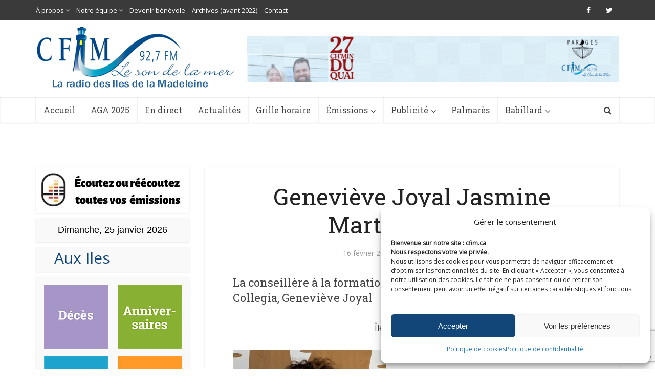

--- FILE ---
content_type: text/html; charset=UTF-8
request_url: https://meteo.gc.ca/wxlink/wxlink.html?cityCode=qc-103&lang=f
body_size: 1418
content:
<!DOCTYPE html>
<html lang="fr">
<head>
  <meta charset="utf-8">
  <title>Météo Environnement Canada</title>
  <link rel="stylesheet" href="/203/css/base.css">
  <link rel="stylesheet" href="/wxlink/css/wxlink.css">
  <script async src="https://www.googletagmanager.com/gtag/js?id=G-KNMK57PBSK"></script>
<script>
(function () {
  'use strict';
  window.dataLayer = window.dataLayer || [];
  window.gtag = function () {
    window.dataLayer.push(arguments);
  };
  window.gtag('js', new Date());

  window.gtag('config', 'G-KNMK57PBSK');
}());
</script>
<!-- Google Tag Manager -->
<script>
(function (w,d,s,l,i) {
  'use strict';
  w[l] = w[l] || [];
  w[l].push({'gtm.start': new Date().getTime(), event: 'gtm.js'});
  var f = d.getElementsByTagName(s)[0];
  var j = d.createElement(s);
  var dl = l != 'dataLayer' ? '&l=' + l : '';
  j.async = true;
  j.src = 'https://www.googletagmanager.com/gtm.js?id=' + i + dl;
  f.parentNode.insertBefore(j,f);
}(window, window.document, 'script', 'dataLayer', 'GTM-WPMQCRJ'));
</script>
<!-- End Google Tag Manager -->
</head>
<body>
<div id="wxlink">
  <a class="mainhyperlink" target="_blank"
      href="/fr/location/index.html?coords=47.619,-61.517"
    >
    <div class="mainDiv">
      <div class="heading">
        Grosse-Île (Grosse-Île)          </div>
              <div class="greyAlert">
          <span class="greyHyperlink">
            <u>Alertes en Vigueur</u>
          </span>
        </div>
            <!-- Current weather Conditions -->
      <!-- TODO compare to Alert nunavut -->
              <div class="condImgDiv">
          <img class="currentCondImg" src=""
            alt="" title="">
        </div>
        <div class="currentCondTemp">-13<abbr title="Celsius">°C</abbr></div>
              <div class="currentCondWind">
          Vent : <abbr title="Ouest-nord-ouest">ONO</abbr> 36 <abbr title="kilomètres à l’heure">km/h</abbr><br>                      <span>
              Rafale : 48              <abbr title="kilomètres à l’heure">km/h</abbr><br>
           </span>
          <abbr title="Refroidissement éolien">Refr. éolien :</abbr> -25<br>        </div>
      <!-- divider -->
              <div class="dividerDiv"></div>
            <!-- Forecasted conditions -->
              <div class="forecastBox">
          <div class="forecastPeriod">
            Aujourd'hui          </div>
          <img class="forecastImg" src="/weathericons/small/16.png"
           alt="Averses de neige" title="Averses de neige">
          <div class="forecastTemp">
            -12<abbr title="Celsius">°C</abbr>
          </div>
        </div>
                  <div class="forecastBox">
          <div class="forecastPeriod">
            soir/nuit          </div>
          <img class="forecastImg" src="/weathericons/small/16.png"
           alt="Possibilité d'averses de neige" title="Possibilité d'averses de neige">
          <div class="forecastTemp">
            -11<abbr title="Celsius">°C</abbr>
          </div>
        </div>
                  <div class="forecastBox">
          <div class="forecastPeriod">
                            <abbr title="lundi">lun</abbr>
                        </div>
          <img class="forecastImg" src="/weathericons/small/16.png"
           alt="Faible neige" title="Faible neige">
          <div class="forecastTemp">
            -7<abbr title="Celsius">°C</abbr>
          </div>
        </div>
                <div class="ecWordmarkDiv">
        <img class="ecWordmark" src="/images/ecfip_e.gif" alt="Environnement Canada">
      </div>
    </div>
  </a>
  <div class="infoDiv">Nous avons maintenant de nouvelles pages de localisation! Pour vous assurer de récupérer la page la plus proche de chez vous, veuillez mettre à jour votre URL en accédant à la page suivante : <a href="/business/index_f.html" target="_blank">MétéoLien</a></div></div>
</body>
</html>


--- FILE ---
content_type: text/html; charset=utf-8
request_url: https://www.google.com/recaptcha/api2/anchor?ar=1&k=6Lf1TTwbAAAAAAg4hNWW4n8k5_VMSMm09Kimn2QM&co=aHR0cHM6Ly9jZmltLmNhOjQ0Mw..&hl=en&v=PoyoqOPhxBO7pBk68S4YbpHZ&size=invisible&anchor-ms=20000&execute-ms=30000&cb=py5njbvli2zb
body_size: 49579
content:
<!DOCTYPE HTML><html dir="ltr" lang="en"><head><meta http-equiv="Content-Type" content="text/html; charset=UTF-8">
<meta http-equiv="X-UA-Compatible" content="IE=edge">
<title>reCAPTCHA</title>
<style type="text/css">
/* cyrillic-ext */
@font-face {
  font-family: 'Roboto';
  font-style: normal;
  font-weight: 400;
  font-stretch: 100%;
  src: url(//fonts.gstatic.com/s/roboto/v48/KFO7CnqEu92Fr1ME7kSn66aGLdTylUAMa3GUBHMdazTgWw.woff2) format('woff2');
  unicode-range: U+0460-052F, U+1C80-1C8A, U+20B4, U+2DE0-2DFF, U+A640-A69F, U+FE2E-FE2F;
}
/* cyrillic */
@font-face {
  font-family: 'Roboto';
  font-style: normal;
  font-weight: 400;
  font-stretch: 100%;
  src: url(//fonts.gstatic.com/s/roboto/v48/KFO7CnqEu92Fr1ME7kSn66aGLdTylUAMa3iUBHMdazTgWw.woff2) format('woff2');
  unicode-range: U+0301, U+0400-045F, U+0490-0491, U+04B0-04B1, U+2116;
}
/* greek-ext */
@font-face {
  font-family: 'Roboto';
  font-style: normal;
  font-weight: 400;
  font-stretch: 100%;
  src: url(//fonts.gstatic.com/s/roboto/v48/KFO7CnqEu92Fr1ME7kSn66aGLdTylUAMa3CUBHMdazTgWw.woff2) format('woff2');
  unicode-range: U+1F00-1FFF;
}
/* greek */
@font-face {
  font-family: 'Roboto';
  font-style: normal;
  font-weight: 400;
  font-stretch: 100%;
  src: url(//fonts.gstatic.com/s/roboto/v48/KFO7CnqEu92Fr1ME7kSn66aGLdTylUAMa3-UBHMdazTgWw.woff2) format('woff2');
  unicode-range: U+0370-0377, U+037A-037F, U+0384-038A, U+038C, U+038E-03A1, U+03A3-03FF;
}
/* math */
@font-face {
  font-family: 'Roboto';
  font-style: normal;
  font-weight: 400;
  font-stretch: 100%;
  src: url(//fonts.gstatic.com/s/roboto/v48/KFO7CnqEu92Fr1ME7kSn66aGLdTylUAMawCUBHMdazTgWw.woff2) format('woff2');
  unicode-range: U+0302-0303, U+0305, U+0307-0308, U+0310, U+0312, U+0315, U+031A, U+0326-0327, U+032C, U+032F-0330, U+0332-0333, U+0338, U+033A, U+0346, U+034D, U+0391-03A1, U+03A3-03A9, U+03B1-03C9, U+03D1, U+03D5-03D6, U+03F0-03F1, U+03F4-03F5, U+2016-2017, U+2034-2038, U+203C, U+2040, U+2043, U+2047, U+2050, U+2057, U+205F, U+2070-2071, U+2074-208E, U+2090-209C, U+20D0-20DC, U+20E1, U+20E5-20EF, U+2100-2112, U+2114-2115, U+2117-2121, U+2123-214F, U+2190, U+2192, U+2194-21AE, U+21B0-21E5, U+21F1-21F2, U+21F4-2211, U+2213-2214, U+2216-22FF, U+2308-230B, U+2310, U+2319, U+231C-2321, U+2336-237A, U+237C, U+2395, U+239B-23B7, U+23D0, U+23DC-23E1, U+2474-2475, U+25AF, U+25B3, U+25B7, U+25BD, U+25C1, U+25CA, U+25CC, U+25FB, U+266D-266F, U+27C0-27FF, U+2900-2AFF, U+2B0E-2B11, U+2B30-2B4C, U+2BFE, U+3030, U+FF5B, U+FF5D, U+1D400-1D7FF, U+1EE00-1EEFF;
}
/* symbols */
@font-face {
  font-family: 'Roboto';
  font-style: normal;
  font-weight: 400;
  font-stretch: 100%;
  src: url(//fonts.gstatic.com/s/roboto/v48/KFO7CnqEu92Fr1ME7kSn66aGLdTylUAMaxKUBHMdazTgWw.woff2) format('woff2');
  unicode-range: U+0001-000C, U+000E-001F, U+007F-009F, U+20DD-20E0, U+20E2-20E4, U+2150-218F, U+2190, U+2192, U+2194-2199, U+21AF, U+21E6-21F0, U+21F3, U+2218-2219, U+2299, U+22C4-22C6, U+2300-243F, U+2440-244A, U+2460-24FF, U+25A0-27BF, U+2800-28FF, U+2921-2922, U+2981, U+29BF, U+29EB, U+2B00-2BFF, U+4DC0-4DFF, U+FFF9-FFFB, U+10140-1018E, U+10190-1019C, U+101A0, U+101D0-101FD, U+102E0-102FB, U+10E60-10E7E, U+1D2C0-1D2D3, U+1D2E0-1D37F, U+1F000-1F0FF, U+1F100-1F1AD, U+1F1E6-1F1FF, U+1F30D-1F30F, U+1F315, U+1F31C, U+1F31E, U+1F320-1F32C, U+1F336, U+1F378, U+1F37D, U+1F382, U+1F393-1F39F, U+1F3A7-1F3A8, U+1F3AC-1F3AF, U+1F3C2, U+1F3C4-1F3C6, U+1F3CA-1F3CE, U+1F3D4-1F3E0, U+1F3ED, U+1F3F1-1F3F3, U+1F3F5-1F3F7, U+1F408, U+1F415, U+1F41F, U+1F426, U+1F43F, U+1F441-1F442, U+1F444, U+1F446-1F449, U+1F44C-1F44E, U+1F453, U+1F46A, U+1F47D, U+1F4A3, U+1F4B0, U+1F4B3, U+1F4B9, U+1F4BB, U+1F4BF, U+1F4C8-1F4CB, U+1F4D6, U+1F4DA, U+1F4DF, U+1F4E3-1F4E6, U+1F4EA-1F4ED, U+1F4F7, U+1F4F9-1F4FB, U+1F4FD-1F4FE, U+1F503, U+1F507-1F50B, U+1F50D, U+1F512-1F513, U+1F53E-1F54A, U+1F54F-1F5FA, U+1F610, U+1F650-1F67F, U+1F687, U+1F68D, U+1F691, U+1F694, U+1F698, U+1F6AD, U+1F6B2, U+1F6B9-1F6BA, U+1F6BC, U+1F6C6-1F6CF, U+1F6D3-1F6D7, U+1F6E0-1F6EA, U+1F6F0-1F6F3, U+1F6F7-1F6FC, U+1F700-1F7FF, U+1F800-1F80B, U+1F810-1F847, U+1F850-1F859, U+1F860-1F887, U+1F890-1F8AD, U+1F8B0-1F8BB, U+1F8C0-1F8C1, U+1F900-1F90B, U+1F93B, U+1F946, U+1F984, U+1F996, U+1F9E9, U+1FA00-1FA6F, U+1FA70-1FA7C, U+1FA80-1FA89, U+1FA8F-1FAC6, U+1FACE-1FADC, U+1FADF-1FAE9, U+1FAF0-1FAF8, U+1FB00-1FBFF;
}
/* vietnamese */
@font-face {
  font-family: 'Roboto';
  font-style: normal;
  font-weight: 400;
  font-stretch: 100%;
  src: url(//fonts.gstatic.com/s/roboto/v48/KFO7CnqEu92Fr1ME7kSn66aGLdTylUAMa3OUBHMdazTgWw.woff2) format('woff2');
  unicode-range: U+0102-0103, U+0110-0111, U+0128-0129, U+0168-0169, U+01A0-01A1, U+01AF-01B0, U+0300-0301, U+0303-0304, U+0308-0309, U+0323, U+0329, U+1EA0-1EF9, U+20AB;
}
/* latin-ext */
@font-face {
  font-family: 'Roboto';
  font-style: normal;
  font-weight: 400;
  font-stretch: 100%;
  src: url(//fonts.gstatic.com/s/roboto/v48/KFO7CnqEu92Fr1ME7kSn66aGLdTylUAMa3KUBHMdazTgWw.woff2) format('woff2');
  unicode-range: U+0100-02BA, U+02BD-02C5, U+02C7-02CC, U+02CE-02D7, U+02DD-02FF, U+0304, U+0308, U+0329, U+1D00-1DBF, U+1E00-1E9F, U+1EF2-1EFF, U+2020, U+20A0-20AB, U+20AD-20C0, U+2113, U+2C60-2C7F, U+A720-A7FF;
}
/* latin */
@font-face {
  font-family: 'Roboto';
  font-style: normal;
  font-weight: 400;
  font-stretch: 100%;
  src: url(//fonts.gstatic.com/s/roboto/v48/KFO7CnqEu92Fr1ME7kSn66aGLdTylUAMa3yUBHMdazQ.woff2) format('woff2');
  unicode-range: U+0000-00FF, U+0131, U+0152-0153, U+02BB-02BC, U+02C6, U+02DA, U+02DC, U+0304, U+0308, U+0329, U+2000-206F, U+20AC, U+2122, U+2191, U+2193, U+2212, U+2215, U+FEFF, U+FFFD;
}
/* cyrillic-ext */
@font-face {
  font-family: 'Roboto';
  font-style: normal;
  font-weight: 500;
  font-stretch: 100%;
  src: url(//fonts.gstatic.com/s/roboto/v48/KFO7CnqEu92Fr1ME7kSn66aGLdTylUAMa3GUBHMdazTgWw.woff2) format('woff2');
  unicode-range: U+0460-052F, U+1C80-1C8A, U+20B4, U+2DE0-2DFF, U+A640-A69F, U+FE2E-FE2F;
}
/* cyrillic */
@font-face {
  font-family: 'Roboto';
  font-style: normal;
  font-weight: 500;
  font-stretch: 100%;
  src: url(//fonts.gstatic.com/s/roboto/v48/KFO7CnqEu92Fr1ME7kSn66aGLdTylUAMa3iUBHMdazTgWw.woff2) format('woff2');
  unicode-range: U+0301, U+0400-045F, U+0490-0491, U+04B0-04B1, U+2116;
}
/* greek-ext */
@font-face {
  font-family: 'Roboto';
  font-style: normal;
  font-weight: 500;
  font-stretch: 100%;
  src: url(//fonts.gstatic.com/s/roboto/v48/KFO7CnqEu92Fr1ME7kSn66aGLdTylUAMa3CUBHMdazTgWw.woff2) format('woff2');
  unicode-range: U+1F00-1FFF;
}
/* greek */
@font-face {
  font-family: 'Roboto';
  font-style: normal;
  font-weight: 500;
  font-stretch: 100%;
  src: url(//fonts.gstatic.com/s/roboto/v48/KFO7CnqEu92Fr1ME7kSn66aGLdTylUAMa3-UBHMdazTgWw.woff2) format('woff2');
  unicode-range: U+0370-0377, U+037A-037F, U+0384-038A, U+038C, U+038E-03A1, U+03A3-03FF;
}
/* math */
@font-face {
  font-family: 'Roboto';
  font-style: normal;
  font-weight: 500;
  font-stretch: 100%;
  src: url(//fonts.gstatic.com/s/roboto/v48/KFO7CnqEu92Fr1ME7kSn66aGLdTylUAMawCUBHMdazTgWw.woff2) format('woff2');
  unicode-range: U+0302-0303, U+0305, U+0307-0308, U+0310, U+0312, U+0315, U+031A, U+0326-0327, U+032C, U+032F-0330, U+0332-0333, U+0338, U+033A, U+0346, U+034D, U+0391-03A1, U+03A3-03A9, U+03B1-03C9, U+03D1, U+03D5-03D6, U+03F0-03F1, U+03F4-03F5, U+2016-2017, U+2034-2038, U+203C, U+2040, U+2043, U+2047, U+2050, U+2057, U+205F, U+2070-2071, U+2074-208E, U+2090-209C, U+20D0-20DC, U+20E1, U+20E5-20EF, U+2100-2112, U+2114-2115, U+2117-2121, U+2123-214F, U+2190, U+2192, U+2194-21AE, U+21B0-21E5, U+21F1-21F2, U+21F4-2211, U+2213-2214, U+2216-22FF, U+2308-230B, U+2310, U+2319, U+231C-2321, U+2336-237A, U+237C, U+2395, U+239B-23B7, U+23D0, U+23DC-23E1, U+2474-2475, U+25AF, U+25B3, U+25B7, U+25BD, U+25C1, U+25CA, U+25CC, U+25FB, U+266D-266F, U+27C0-27FF, U+2900-2AFF, U+2B0E-2B11, U+2B30-2B4C, U+2BFE, U+3030, U+FF5B, U+FF5D, U+1D400-1D7FF, U+1EE00-1EEFF;
}
/* symbols */
@font-face {
  font-family: 'Roboto';
  font-style: normal;
  font-weight: 500;
  font-stretch: 100%;
  src: url(//fonts.gstatic.com/s/roboto/v48/KFO7CnqEu92Fr1ME7kSn66aGLdTylUAMaxKUBHMdazTgWw.woff2) format('woff2');
  unicode-range: U+0001-000C, U+000E-001F, U+007F-009F, U+20DD-20E0, U+20E2-20E4, U+2150-218F, U+2190, U+2192, U+2194-2199, U+21AF, U+21E6-21F0, U+21F3, U+2218-2219, U+2299, U+22C4-22C6, U+2300-243F, U+2440-244A, U+2460-24FF, U+25A0-27BF, U+2800-28FF, U+2921-2922, U+2981, U+29BF, U+29EB, U+2B00-2BFF, U+4DC0-4DFF, U+FFF9-FFFB, U+10140-1018E, U+10190-1019C, U+101A0, U+101D0-101FD, U+102E0-102FB, U+10E60-10E7E, U+1D2C0-1D2D3, U+1D2E0-1D37F, U+1F000-1F0FF, U+1F100-1F1AD, U+1F1E6-1F1FF, U+1F30D-1F30F, U+1F315, U+1F31C, U+1F31E, U+1F320-1F32C, U+1F336, U+1F378, U+1F37D, U+1F382, U+1F393-1F39F, U+1F3A7-1F3A8, U+1F3AC-1F3AF, U+1F3C2, U+1F3C4-1F3C6, U+1F3CA-1F3CE, U+1F3D4-1F3E0, U+1F3ED, U+1F3F1-1F3F3, U+1F3F5-1F3F7, U+1F408, U+1F415, U+1F41F, U+1F426, U+1F43F, U+1F441-1F442, U+1F444, U+1F446-1F449, U+1F44C-1F44E, U+1F453, U+1F46A, U+1F47D, U+1F4A3, U+1F4B0, U+1F4B3, U+1F4B9, U+1F4BB, U+1F4BF, U+1F4C8-1F4CB, U+1F4D6, U+1F4DA, U+1F4DF, U+1F4E3-1F4E6, U+1F4EA-1F4ED, U+1F4F7, U+1F4F9-1F4FB, U+1F4FD-1F4FE, U+1F503, U+1F507-1F50B, U+1F50D, U+1F512-1F513, U+1F53E-1F54A, U+1F54F-1F5FA, U+1F610, U+1F650-1F67F, U+1F687, U+1F68D, U+1F691, U+1F694, U+1F698, U+1F6AD, U+1F6B2, U+1F6B9-1F6BA, U+1F6BC, U+1F6C6-1F6CF, U+1F6D3-1F6D7, U+1F6E0-1F6EA, U+1F6F0-1F6F3, U+1F6F7-1F6FC, U+1F700-1F7FF, U+1F800-1F80B, U+1F810-1F847, U+1F850-1F859, U+1F860-1F887, U+1F890-1F8AD, U+1F8B0-1F8BB, U+1F8C0-1F8C1, U+1F900-1F90B, U+1F93B, U+1F946, U+1F984, U+1F996, U+1F9E9, U+1FA00-1FA6F, U+1FA70-1FA7C, U+1FA80-1FA89, U+1FA8F-1FAC6, U+1FACE-1FADC, U+1FADF-1FAE9, U+1FAF0-1FAF8, U+1FB00-1FBFF;
}
/* vietnamese */
@font-face {
  font-family: 'Roboto';
  font-style: normal;
  font-weight: 500;
  font-stretch: 100%;
  src: url(//fonts.gstatic.com/s/roboto/v48/KFO7CnqEu92Fr1ME7kSn66aGLdTylUAMa3OUBHMdazTgWw.woff2) format('woff2');
  unicode-range: U+0102-0103, U+0110-0111, U+0128-0129, U+0168-0169, U+01A0-01A1, U+01AF-01B0, U+0300-0301, U+0303-0304, U+0308-0309, U+0323, U+0329, U+1EA0-1EF9, U+20AB;
}
/* latin-ext */
@font-face {
  font-family: 'Roboto';
  font-style: normal;
  font-weight: 500;
  font-stretch: 100%;
  src: url(//fonts.gstatic.com/s/roboto/v48/KFO7CnqEu92Fr1ME7kSn66aGLdTylUAMa3KUBHMdazTgWw.woff2) format('woff2');
  unicode-range: U+0100-02BA, U+02BD-02C5, U+02C7-02CC, U+02CE-02D7, U+02DD-02FF, U+0304, U+0308, U+0329, U+1D00-1DBF, U+1E00-1E9F, U+1EF2-1EFF, U+2020, U+20A0-20AB, U+20AD-20C0, U+2113, U+2C60-2C7F, U+A720-A7FF;
}
/* latin */
@font-face {
  font-family: 'Roboto';
  font-style: normal;
  font-weight: 500;
  font-stretch: 100%;
  src: url(//fonts.gstatic.com/s/roboto/v48/KFO7CnqEu92Fr1ME7kSn66aGLdTylUAMa3yUBHMdazQ.woff2) format('woff2');
  unicode-range: U+0000-00FF, U+0131, U+0152-0153, U+02BB-02BC, U+02C6, U+02DA, U+02DC, U+0304, U+0308, U+0329, U+2000-206F, U+20AC, U+2122, U+2191, U+2193, U+2212, U+2215, U+FEFF, U+FFFD;
}
/* cyrillic-ext */
@font-face {
  font-family: 'Roboto';
  font-style: normal;
  font-weight: 900;
  font-stretch: 100%;
  src: url(//fonts.gstatic.com/s/roboto/v48/KFO7CnqEu92Fr1ME7kSn66aGLdTylUAMa3GUBHMdazTgWw.woff2) format('woff2');
  unicode-range: U+0460-052F, U+1C80-1C8A, U+20B4, U+2DE0-2DFF, U+A640-A69F, U+FE2E-FE2F;
}
/* cyrillic */
@font-face {
  font-family: 'Roboto';
  font-style: normal;
  font-weight: 900;
  font-stretch: 100%;
  src: url(//fonts.gstatic.com/s/roboto/v48/KFO7CnqEu92Fr1ME7kSn66aGLdTylUAMa3iUBHMdazTgWw.woff2) format('woff2');
  unicode-range: U+0301, U+0400-045F, U+0490-0491, U+04B0-04B1, U+2116;
}
/* greek-ext */
@font-face {
  font-family: 'Roboto';
  font-style: normal;
  font-weight: 900;
  font-stretch: 100%;
  src: url(//fonts.gstatic.com/s/roboto/v48/KFO7CnqEu92Fr1ME7kSn66aGLdTylUAMa3CUBHMdazTgWw.woff2) format('woff2');
  unicode-range: U+1F00-1FFF;
}
/* greek */
@font-face {
  font-family: 'Roboto';
  font-style: normal;
  font-weight: 900;
  font-stretch: 100%;
  src: url(//fonts.gstatic.com/s/roboto/v48/KFO7CnqEu92Fr1ME7kSn66aGLdTylUAMa3-UBHMdazTgWw.woff2) format('woff2');
  unicode-range: U+0370-0377, U+037A-037F, U+0384-038A, U+038C, U+038E-03A1, U+03A3-03FF;
}
/* math */
@font-face {
  font-family: 'Roboto';
  font-style: normal;
  font-weight: 900;
  font-stretch: 100%;
  src: url(//fonts.gstatic.com/s/roboto/v48/KFO7CnqEu92Fr1ME7kSn66aGLdTylUAMawCUBHMdazTgWw.woff2) format('woff2');
  unicode-range: U+0302-0303, U+0305, U+0307-0308, U+0310, U+0312, U+0315, U+031A, U+0326-0327, U+032C, U+032F-0330, U+0332-0333, U+0338, U+033A, U+0346, U+034D, U+0391-03A1, U+03A3-03A9, U+03B1-03C9, U+03D1, U+03D5-03D6, U+03F0-03F1, U+03F4-03F5, U+2016-2017, U+2034-2038, U+203C, U+2040, U+2043, U+2047, U+2050, U+2057, U+205F, U+2070-2071, U+2074-208E, U+2090-209C, U+20D0-20DC, U+20E1, U+20E5-20EF, U+2100-2112, U+2114-2115, U+2117-2121, U+2123-214F, U+2190, U+2192, U+2194-21AE, U+21B0-21E5, U+21F1-21F2, U+21F4-2211, U+2213-2214, U+2216-22FF, U+2308-230B, U+2310, U+2319, U+231C-2321, U+2336-237A, U+237C, U+2395, U+239B-23B7, U+23D0, U+23DC-23E1, U+2474-2475, U+25AF, U+25B3, U+25B7, U+25BD, U+25C1, U+25CA, U+25CC, U+25FB, U+266D-266F, U+27C0-27FF, U+2900-2AFF, U+2B0E-2B11, U+2B30-2B4C, U+2BFE, U+3030, U+FF5B, U+FF5D, U+1D400-1D7FF, U+1EE00-1EEFF;
}
/* symbols */
@font-face {
  font-family: 'Roboto';
  font-style: normal;
  font-weight: 900;
  font-stretch: 100%;
  src: url(//fonts.gstatic.com/s/roboto/v48/KFO7CnqEu92Fr1ME7kSn66aGLdTylUAMaxKUBHMdazTgWw.woff2) format('woff2');
  unicode-range: U+0001-000C, U+000E-001F, U+007F-009F, U+20DD-20E0, U+20E2-20E4, U+2150-218F, U+2190, U+2192, U+2194-2199, U+21AF, U+21E6-21F0, U+21F3, U+2218-2219, U+2299, U+22C4-22C6, U+2300-243F, U+2440-244A, U+2460-24FF, U+25A0-27BF, U+2800-28FF, U+2921-2922, U+2981, U+29BF, U+29EB, U+2B00-2BFF, U+4DC0-4DFF, U+FFF9-FFFB, U+10140-1018E, U+10190-1019C, U+101A0, U+101D0-101FD, U+102E0-102FB, U+10E60-10E7E, U+1D2C0-1D2D3, U+1D2E0-1D37F, U+1F000-1F0FF, U+1F100-1F1AD, U+1F1E6-1F1FF, U+1F30D-1F30F, U+1F315, U+1F31C, U+1F31E, U+1F320-1F32C, U+1F336, U+1F378, U+1F37D, U+1F382, U+1F393-1F39F, U+1F3A7-1F3A8, U+1F3AC-1F3AF, U+1F3C2, U+1F3C4-1F3C6, U+1F3CA-1F3CE, U+1F3D4-1F3E0, U+1F3ED, U+1F3F1-1F3F3, U+1F3F5-1F3F7, U+1F408, U+1F415, U+1F41F, U+1F426, U+1F43F, U+1F441-1F442, U+1F444, U+1F446-1F449, U+1F44C-1F44E, U+1F453, U+1F46A, U+1F47D, U+1F4A3, U+1F4B0, U+1F4B3, U+1F4B9, U+1F4BB, U+1F4BF, U+1F4C8-1F4CB, U+1F4D6, U+1F4DA, U+1F4DF, U+1F4E3-1F4E6, U+1F4EA-1F4ED, U+1F4F7, U+1F4F9-1F4FB, U+1F4FD-1F4FE, U+1F503, U+1F507-1F50B, U+1F50D, U+1F512-1F513, U+1F53E-1F54A, U+1F54F-1F5FA, U+1F610, U+1F650-1F67F, U+1F687, U+1F68D, U+1F691, U+1F694, U+1F698, U+1F6AD, U+1F6B2, U+1F6B9-1F6BA, U+1F6BC, U+1F6C6-1F6CF, U+1F6D3-1F6D7, U+1F6E0-1F6EA, U+1F6F0-1F6F3, U+1F6F7-1F6FC, U+1F700-1F7FF, U+1F800-1F80B, U+1F810-1F847, U+1F850-1F859, U+1F860-1F887, U+1F890-1F8AD, U+1F8B0-1F8BB, U+1F8C0-1F8C1, U+1F900-1F90B, U+1F93B, U+1F946, U+1F984, U+1F996, U+1F9E9, U+1FA00-1FA6F, U+1FA70-1FA7C, U+1FA80-1FA89, U+1FA8F-1FAC6, U+1FACE-1FADC, U+1FADF-1FAE9, U+1FAF0-1FAF8, U+1FB00-1FBFF;
}
/* vietnamese */
@font-face {
  font-family: 'Roboto';
  font-style: normal;
  font-weight: 900;
  font-stretch: 100%;
  src: url(//fonts.gstatic.com/s/roboto/v48/KFO7CnqEu92Fr1ME7kSn66aGLdTylUAMa3OUBHMdazTgWw.woff2) format('woff2');
  unicode-range: U+0102-0103, U+0110-0111, U+0128-0129, U+0168-0169, U+01A0-01A1, U+01AF-01B0, U+0300-0301, U+0303-0304, U+0308-0309, U+0323, U+0329, U+1EA0-1EF9, U+20AB;
}
/* latin-ext */
@font-face {
  font-family: 'Roboto';
  font-style: normal;
  font-weight: 900;
  font-stretch: 100%;
  src: url(//fonts.gstatic.com/s/roboto/v48/KFO7CnqEu92Fr1ME7kSn66aGLdTylUAMa3KUBHMdazTgWw.woff2) format('woff2');
  unicode-range: U+0100-02BA, U+02BD-02C5, U+02C7-02CC, U+02CE-02D7, U+02DD-02FF, U+0304, U+0308, U+0329, U+1D00-1DBF, U+1E00-1E9F, U+1EF2-1EFF, U+2020, U+20A0-20AB, U+20AD-20C0, U+2113, U+2C60-2C7F, U+A720-A7FF;
}
/* latin */
@font-face {
  font-family: 'Roboto';
  font-style: normal;
  font-weight: 900;
  font-stretch: 100%;
  src: url(//fonts.gstatic.com/s/roboto/v48/KFO7CnqEu92Fr1ME7kSn66aGLdTylUAMa3yUBHMdazQ.woff2) format('woff2');
  unicode-range: U+0000-00FF, U+0131, U+0152-0153, U+02BB-02BC, U+02C6, U+02DA, U+02DC, U+0304, U+0308, U+0329, U+2000-206F, U+20AC, U+2122, U+2191, U+2193, U+2212, U+2215, U+FEFF, U+FFFD;
}

</style>
<link rel="stylesheet" type="text/css" href="https://www.gstatic.com/recaptcha/releases/PoyoqOPhxBO7pBk68S4YbpHZ/styles__ltr.css">
<script nonce="WKLdsIFHA2sGBdtqQk5ImA" type="text/javascript">window['__recaptcha_api'] = 'https://www.google.com/recaptcha/api2/';</script>
<script type="text/javascript" src="https://www.gstatic.com/recaptcha/releases/PoyoqOPhxBO7pBk68S4YbpHZ/recaptcha__en.js" nonce="WKLdsIFHA2sGBdtqQk5ImA">
      
    </script></head>
<body><div id="rc-anchor-alert" class="rc-anchor-alert"></div>
<input type="hidden" id="recaptcha-token" value="[base64]">
<script type="text/javascript" nonce="WKLdsIFHA2sGBdtqQk5ImA">
      recaptcha.anchor.Main.init("[\x22ainput\x22,[\x22bgdata\x22,\x22\x22,\[base64]/[base64]/[base64]/bmV3IHJbeF0oY1swXSk6RT09Mj9uZXcgclt4XShjWzBdLGNbMV0pOkU9PTM/bmV3IHJbeF0oY1swXSxjWzFdLGNbMl0pOkU9PTQ/[base64]/[base64]/[base64]/[base64]/[base64]/[base64]/[base64]/[base64]\x22,\[base64]\\u003d\x22,\x22A8KZw77CvcKsNnAXD0NvOsKCZXHDk8OOKn7Ck04pRMKIwrrDjMOFw65rQcK4A8KhwosOw7wedTTCqsObw4DCnMK8TAodw7oIw6TChcKUTsKOJcOlYsK/[base64]/wp/CvT7DpD7CtsO4eUN1wp4NwpZhd8KsehPCiMOOw77CuAHCp0pdw6PDjknDqA7CgRVEwrHDr8OowqgGw6kFa8KIKGrChMK6AMOhwpjDqQkQwr7DisKBARIMRMOhMmYNQMOyT3XDl8Kxw7HDrGt2DwoOw6DCkMOZw4RiwrPDnlrCjAJ/w7zCgxlQwrgCTCUlVlXCk8K/w57ChcKuw7ILHDHCpxpAwolhLMKLc8K1wrDCgBQFSCrCi27DuV0Jw6kIw5nDqCtLWHtROsKww4pMw7RSwrIYw5jDrSDCrSzChsKKwq/DvCg/ZsKfwqvDjxkBRsO7w47Dl8K9w6vDom3CgVNUccOfFcKnB8KLw4fDn8KJNRl4wp/CtsO/dlcXKcKRHjvCvWg4wr5CUWtoaMOhWFPDk03CosOCFsOVVSLClFIiQ8KscsKsw6jCrlZaf8OSwpLCksKkw6fDngFZw6JwF8O8w44XOV3Dox1uI3JLw6M2wpQVbcOEKjdjfcKqfW/[base64]/CiMOSC8OkfsOvw503P8KOwqUlwovCmsO5RzIhV8OMNMKUw4fDh1Ypw5UVwq/ClHPDkhVdYsKfw4gJw5AHKWDDlsOYDVrDpHJ4d8KAAyXDgXDCnT/Dlj16DMK0ecKAw53DgMKWw7vCscKwTMKNw4TCk0PDlHjDhiN8wpdPw6JIwrhTJcKsw6HDnsO/McK2woLDnyDCkcKQXMOuwrjCmcOYw4PCqsKUw5hkw412w7JSazTCsCfDtlAvcsKlXMK2UcKxwrvDilg+w4hnSzzCtDAZw6ElCCHDqMKgw57Dr8KewqHDhlF1w5HCicO5MMOQw711w4IKGsKOw7xaPMKMwqzDgXfCosOMw53CsVACCMKnwrB4IRrDtcK7N2/DmsO4H0MsWR7DqQvCmkZEwqsaa8KpZ8Oewr3CucKWGUHCocKDw5DDn8Onw5Mtw6dXUsOIwpLClsOGwpvDgWzCpMOeI0ZrElHDtsOAw6E6JRlPwoLDl0twXsKDw6wQRsK1QlLDo2/[base64]/wqNow6w4VMOmwod3blnCujZww5MBbcOHV1/ClQbCgBLCpFlCL8KQOMKhYMODHMO2U8O9w5wLClV4Fy3CjcOISgzCr8KmwojDtjvCk8OEw4pafC/Dh0LCmHVRwqEqXsKKa8OJwpNPeXcyfcOnwoJ4D8KQezHDkA/DnDceSy80bMKSwrdeUsKXwoNlwp5Hw5jDtXFZwo51WDXDssODW8O4OSrDiTpaAGXDlWPCqsOzecOvHQA8VUXDs8ONwp3DjwrCvQAdwo/CkQHCvsK/w4bDtMOCFsOyw4rDisK/UAASEsK1w7jDsU0vw63DrmXCsMKkLgXCs3ZeV3wwwp/CtEzDkcKAwp/Dkmh/wqQPw65dwoYXWUfDjSnDgcKzw6DDr8KzbsKCXUBEPDXDo8KpAkrDkncJw5jCty9zwos/HXo7Ryd+w6PCosKKP1Yuwp/[base64]/[base64]/CkMK8PytXVHNIwpLCjkxEChjChkBywp7Dr8K8wqsgLcOJw6dywqJAwpY3Dy/CgsKHwpNuX8KnwqYAacKCwrRNwr7CqgQ7HsKIw7rDlcObw4ZUw6zDkUfDqyQLATwoexLDjcKNw7VpUWgyw7LCjMK4w6/Cr2TCicO0c204wq/[base64]/Dr1HDlsKabsKLH8O0GcKQwqrCjSzDtAzCncKCw75vw65WAsK6wrjCkAnDu0jDmQTCuEnDmgnDg1/DkgR3R1rDpjxbaBRcbsOxZDDDuMOmwrnDusOAwqhLw4ECw53DrVfCo0J0aMKrNxQzfBLChsOnABLDosOWw63DuQlbLXXDlMKqwrFuXMKYw5opwpcsAsOCSRJ1CsOewqhOTVI/[base64]/[base64]/Cp0LCnibDp8Kqw6VDb8KBecKrwrVCJhLCgm/CmlkswpZ3MhTCtsKAw47DlQANBzAdwrFFwqcmwrZlIgbDkUfDuns3wqZlwroyw418worDoXrDm8Kwwp/[base64]/[base64]/CkcKdw79XwpfCnFsYUhrCmEPCs8Ksw6nCh8KLFMKuw4BLR8Oaw6TCgsKvYTPDpgnDrk1awo/DhAfCnsK4CBlYJ2nCo8O3asKQeg7CswTChsOVw4Auwo/CvVDDo0J8wrLDkFnCpmvDpcKSccOMw5PDul5LP0nCn0EnL8O1c8OyS1ECE0fDnxA4dlPDkCJ/w4wtwpbCrcO6QcOLwrLCvcOgwpXCukNQI8KeSHHDtR8zw4TCjsK7cGdbS8KGwrsew70pDXPDnsKYecKYZGbCimnDpcKow7FzEkkPXHliw5lCwoR6wofDpcKrw47Cl1/CnwJSRsKiwp4nbD7ClsOuwoRiBytjwpxXccOnXiLCtiIcw4HDsxHCkUIiXEEgACDDgAk2wrXDlMO6JA1cEMKfwrhgVMKnw47DixQoJ2AnUsORTsO4wpbDpcOjwogXw5LCnQ/Cu8K3w5ECwo5pw4pYU3bCq1E3w7TCq0nDmMOMf8K/woYzwp3Ci8OAbcO6e8KwwrJ9ekjCtyFyIsKRccOZGMKEwpsOKV7CksOiUsK7w4jDhMKGwqcXB1JQw73CrcOcOsOzw5c8OG7DsBjCi8O6XcOqI1gLw6HDv8KVw6A+dsOYwpJbB8OOw4xXBMKHw4ZYZ8KMbTV2wp1Xw5/CksKmwojDgcOpWMOYwoTDnXB7w6PDjVbCncKTP8KfAcOAw4ExAsOlWcKVw7MsVcOXw7/Ds8O6eHcgwrJQX8OSw4hpw5Riwq7Dux3ChlbCicKAwqDCiMKjwpHCmWbCvsKJw63CvcOHbsOiVUZYOWttPEjClAAmw7rCqkXCp8OLYTkNbsKVSy7Dpj7Cn0zCs8O4LcKHdTrDo8K/eDfChsO2DMOqQH/[base64]/CksK2ZcKtBMO1wpN6BcKbw5dlc8K3w7Y+asOsw4dhf3JeKEbCscOyHxzDly/Dg1nChQXDkGoyMsKKZVcIw6nDl8Ozw5Y/wr0JG8OzXzbCpS/[base64]/wq9zElLCsMOMfhnCgB9kwonCjcKBw4Qnw6XDgsK9TsObdEXCty/CucKXw5fDqE5BwpvDqMOTw5TDrmk3wqYQw5spXMKYHcOxwofDskN9w5UvwpXDpCoNwqTDsMKOfwDDisOKPcOvQRszKW3DjQlewrHCosO6bsOnw7vCg8O8VF81w7MewpUuXMODZcKGEDwlH8O/WyQSw59dH8OXw5HCkkomVcKPYcKVK8KUw68+w5wbworDoMOZw4XCqDYxSDbCucOzwpR1w7AqMA/[base64]/CmvCjh1uIzfDucKeDMK/YcOHEMKXX28Ww4kTXQ3DuVnClsONwr7DjsOCwpttJH7CrcObEnHCjBBGA3BuFMK/[base64]/DkzbDuhgEbcKYIMK6w7XCvcKyw5vDu8OAwpnCt8Ocb8OOMl0OOcOmcVrDhcKQwqo+ZxBPKUvDpcOrw4/Dpw0ew4Zpw4BReDDCjsKww7DCpMKIwol5GsK+w6zDuk3DscKLGRBQw4fDlVYWRMO7w6QewqIZCMKtOB9Cexdswoc4w5jCqQYywo3CkcOECzzDtsKkw53Co8OswrrCo8Oowq5gwpUCw7HDqn8CwpvDgVQOw6fDusKhwq9lw6rCjxt9woLClm/[base64]/W8O+RlzDi8OswpMJY8OZw6LCrx7Cr1ovwrs2wq9IdMKbdMK8NRHDgmdjcsK5w4nDm8KRw4vDnMKyw5/DmxXCsDvCsMKww6zDh8Kxw53CtADDoMKxPsKpU3zDscOUwqPDocOJw6zCo8O5wrAHZsOIwrZgEDUpwqlzwoooI8KfwqHDnWnDqsK9w47CscOUHF9Pwqg4wr/CqcKrwpIzDcKcMFDDqcOiworCqsOEw5DDlyLDgDXCpcOew5TDisOMwq8ewo1iBsOOw50hwq5RWcO3wp8PUsK2w45cLsK8wrVkw45Gw6TCviTDhD/Ck2rDqsOhFsK8w6l4wqrDl8OqDMKfHD4xVsKSfRgqQ8OsIcKBF8O5M8ObwoTDmG/DgcOVwoTChinDhn9cbh7ChgA8w4xAw48RwrjCiQDDixPDm8KZF8OPwptPwr/DgMKCw7vDuUJuWMKsM8KDw5XCp8K7BQFsAXXCnndKwr3DumJIw67ColvDoVx1w4Q9JVzClMKkw4Ugw5XDlmVfGcKtPMKBMsKoUTgGIcKNUMKZw69RAFvDlmLCmcOddnxGOF8SwoEZFMKQw5NLw7vCpVZvw5fDjXLDgsOVw4jDnx/DtDnClAZjwrjDoyoKasOLPHrCpmzDrMKew5hjTS5Rw4UKAMOccsKSAT47LBXCtGDCncOAKMOAL8KTcHHCj8OyRcO2c0zCtwfCmMKYB8OUwqPCqhsFT18fw4HDi8K+wpfDicKVw4PCj8K3PD5awrnCuWfCicOCw65yal/CpMOFYHhiwqzCuMKCwpsiw5nDtG4ww59dw7RiQ2vClyMgw63Ch8O5FcKbwpMfHAIzJV/[base64]/CuXzDsMOYwpd+wrjCqcKZUMKIwo5XacO9w4vDoQUwDcO/wpQgw7NcwqrDucKvwrI8NMKhUsKLworDljrDi3rDlnReRis7OivCscK6JcOeCEx1MmDDqiNEEH4sw4UmVW/DhBIWGCrCoAFPwr9Bw5l1FcOyPMONw5LDnMKqXsKvw6lgMSBBOsKzw73DusKxwq4Hw6Z6w6HDqcKpQcOswr4pY8KdwogEw57Cn8Oaw6xiA8KjD8O/X8OIw6JGw5JGw6Jfw4zCpzQUw6XCj8KMw7RRLcKkcyfDrcKteRnCoGLDi8OLw4fDpHIxw4jCn8KCZMOVYcObwpRyRXlbw5rDnMO2woAma0rCksOXwpPCg0Ucw7DDscONWVPDssOfBjXCssOkBTnCt18wwrbCrz3DhGpPw4E7Z8KnDnp4woTCpsK+w4/Dq8KPw6jDkWFAG8KHw5DDpsKRMRdYw5TDiz1Gw4PDsBZrw5nDucKHAWrDr3zCucKuIEAtw7nCvcOwwqUQwpfChcOPwoVww7PCtcKvLFJBMQJIG8KUw4XDriEcw5sQEXbDj8OqeMOfS8OgeS0twp/DmzdNwrPCkxnDqcOww78ZPMO6wq5Xb8K7ScKzw6cLw6bDrsKaRjHCpsOFw67Di8O+wo/CusKYeRAdw5gAdW/CtMKUwo/CpMOLw6rCncOswq7CixLCmWNbwqLCp8K7QjRLLDXDjDBRwpvCnsKUwrXCrnLCvMKtwpBvw5TDlMKUw59QJMKewobCpwzDkzfDk0FXcBfCsjczbg0DwpN0f8OARiYhXCDDlsOnw69Vw75Ww7jDshvDlEjDtsKgwrfCr8Krwp0yI8OTTMO/[base64]/McK/GcO7PcKdw4rDocK8w43CpDzCuSw4J3N9TnfDuMObQMOwPMKlecKOw4k5eHlfVHTCnCzCqFoNwq/DlmFCacKPwrnClsKVwpJww6huwoTDs8KewobCsMOlCsK5w43Du8OvwrYLSDfDjsKow6jDvsObKn/DrsKHwr3DhMKoCR3DohE6w7cMNMKMwpHDjBFWw685fsOMSGMpHXl1wqjDq0IvLsOhQ8K1HUQve19NC8Omw6/Cu8KDdcKuCSBwJ1HCvDgwUALCqsKAw5TCnRvDr3PDrMKJw6fCozvDrSTCjMO1D8KMAsKIwqbCk8OEMMONRsKaw5PDgCbCgRrDgns6w6nDjsOdJwoCwp/DrxBvw5EOw6V0wr8sDnAqwowLw5w3diVSfE7Ds3bDm8OgXRVOwoUqbAjCkHAVHsKDN8OmwrDCjDHCsMKuwoLCnsOgYMOIYD7CgAM9w6/DqmPDksO2w6QrwqDDlcKzZQTDm0QSwrXCsgJYWE7DpMOswpxfw5rDtDJoGsK1w5x1wqvCj8Kqw4rDpV83wpTCtsKQwqkow6d2G8K5w6jDtsKMYcOKOsO2w73CqMOjwqgEw4LCvcK9wox6P8KST8OHB8O/w6jCqXzCl8OyAALDkgzDqXhIw5/[base64]/TWkyw4HDgH1GZsOKf1PDgyPDkXAzCMOGEwjDhsOjwrbCnkcRwrbDpyRCOcOTDHYgQn7Du8KvwrRoQynDmMO6w6vDhsKHw6gYw5bDh8Obw6jCjl/DvMK/wq3DjDTCi8Oow6fDk8OYQV/CsMKhT8Omw5Q8W8OuAcOFEMK9OEUFwrs+VcOsMFPDj3fDh1DCisOubBDCgVDCoMKewrPDhWPCrcOmwrFUFXMhw7kzwpRFwqvCocK4fMKBBMKnMh3Cm8KkY8OIbSwRwpLDkMK/w7jCvcKRw4nCmMKgw5c6w5zCo8OhY8KxEcKvw74RwqUzwq57PWPDkMOiUcOCw6wFw71uwpceEQtBwo1mwqlwVMObPlMdwq7DvcO8wq/DucKVfRHDuCjDqjnDm0DDp8ORIMOzMxLDk8KeBMKdw5V/EyDDhQLDphrDtx8dwrHClwc0wp3CksKtwpFywp91E33Dr8K1wps5PF8MbMKGw6/DnMKfIMOmHMK0w4MtNcOfw6/DscKPChRbw6PCggRHWD1+w4HCn8OrHsODeBnCrHsiwp9AGnXCucOaw79xeTJlJ8Omw5A5PMKFCsKow5t1w5Z1OCXCpnZkwp3Ct8KdM30Hw54XwrM+ZsKUw5HCs3HDosOud8K5woTChT9WBhfCicOKwq3Co3PDt0Ihw4tpZ3LCuMOtwrsQZsKpA8KXAENNw6/[base64]/DTnDumjCq8OYwrzDj1FEHsKBw7nCrRY9LlrDoTc7w4I0LcOxw4cVAXnCmMKQDzAkw6wnWsO9wovClsKnDcO0F8KMw4PDmMO6UwpGwrYQRsK6bMOSwoDDjG7Ds8OIw7rCsAUwUMOZOjDDvBwyw5tCbm1xw6zCoRBtw4LCucOaw6APWsKwwo/DnsKlBMOpwpHDjMOHwprCqBjCki1haETCscKkJmE2wqLCvsKcwr1FwrvDp8OKwqTCmhZdfX0OwokRwrTCujUNw6Y/w48Iw5jDqcOaBsKeVMOJwr7CscK+wq7ComREw5zCkcOUfyhTMcOBBBLDuTvCoXjChcKQcsK0w57DjcOQeHnCncKXw5wNIcKlw43DsXzClsK7KVDDvzDCkQvCr2/[base64]/Z8KxwqsIw7PCisOVwr/DnMOEDQTDvMKjwoTChhvDuMKhEsKZw6jCksKYw4zCk0BBM8Okb3Z8w4h1wphNwqFuw5l7w6zDs2AMKsOawrdUw7JqNmUvwpfDpDPDgcKpwrHCnxTCjsOww7jDtcKIEGl3ARd5HHNcK8KGw5fCh8Kow7ZEdnk/[base64]/DssOSw7hvNsOvwp/DhnDDjcOqQRrCjVJtw7PCsMOqw70vwqkaN8K9CGBWDMK9wqsVVMOIS8Okw7nCosOnw67DpDBJI8ORZMK+UEfCrkpXwq8lwqMpYMOJwp7CrArDsWJeD8KDRMK/w7IZJDUXGit3SMKkwqfCph/DuMKWwpLCjB4NCBcRektYwr8pwp/Ds2d3wpnDlB3CplbCucOEDsO/[base64]/[base64]/DpgTDoxbDvcOKXiApW8KrwonCtHvDuB7DmsKQwpzCuMO9wpJSw5dHD2vDsQDCnibDoyLDgwbCicO9E8KhccK7w6/DrE8aZ1LChMOewphew717UhnCqE0SXjh3w448Ahlnwok5wqbClsKKwqtUZMOWwq4HCRp0QVXDt8KbMcOyQ8O/dj5uwrJ2EsKSXE1BwrlSw6o8w7HDrcO0wporciPDmsKVw4DDsQwEIVRddcKAO2fDosKiwqxcZcKOSk8PDMOkU8ODwotlAn4Xe8O5W27DnCvCn8KZw4/CpMKkScOBwpxTw5vCocK/RzrCk8KEKcK6dCFDUcOGCXTCtBMew67CvXTDlHjClA7DlyDDrGYBwqHDvwzCisKkIxcXO8OLwoNFw6ATwpvDtwYdw5dmLMK9cXLCqMKMF8OIQ2/ChzPDphcsBzVJIMOsK8OIw7xDw5tRO8OnwoDCj0MdInDDk8O+wol9DMOTGGLDnsKGwoHCicKiwq9dwqllGCRPAHbDjwTCsE3CkyrCosK2P8OlE8OSGXjDmsONSiDDtXdoSULDvsKJEMKswpoNKUAhTMO/[base64]/Dj8OCAy13A8OKAzzDgsKxOMOsbTLCnCBtw4TDu8KIwprDkMKIw5EFT8O5HDjDqMORw5k3w43DlSvDtsOnbcOkOsOPe8KnQEl+w5RVCcOpcXXDvMOsVRDCk2DDqx4wYcOew5oAwrN/woNaw7V+wohgw75aL3U+woZEw6YRS1fDlcOYV8KgT8KqB8KMZsOZa0vDuAoYwo9Vc1LDgsOoAmNXT8OoXW/Co8OYbcOkwo3DjMKdQSXDq8KpLxXCo8KdwrPCm8OSw6xpc8KewrlrD0HCr3fCnxjCn8KWW8KIe8Kfd1FYwrzCilRYwqXCkwRecMOHw5UQJHopwofDlsOXPsK4MFUsW23DrMKUw7BkwoTDrGfClH7CsgbDun5SwqzDqMOpw5kjJMOgw4/Cu8KfwqMQYcK1wofCg8KlU8OoQ8O/wqBcBngbwo7ClHnDhMOna8Ofw5kuwq9QG8KnKsOAwrJjw68kUi/Dlxxqw67CvQASw7ANPSDCncKUw4HColXCtzt2PMOZUyHDuMOwwrDChsODwqnCrnAfO8KWwqIncwrCisOIwpMqP1IFwpzClsKOOMOmw6l4TijCmcKywqE7w4BpXsK6woDDusOWwpjCtsOtTnvDkUByLErDrU1aaTQ9c8KWw60PbcOzbMK/bsKTw7Y8acOGwqgKEMOHd8K/WQUAw7fCosOoXcO/[base64]/[base64]/ZzvCi8K/w4DCkBXCu8Krw5XCncOmOsOtXmd7YMKJAwMPwopSw5jDngVSwpUVw5wcQC7DnsKvw6dTJ8KPworCniJQasKnw6XDgX/Cgy4hw4gmw4wRCsKBUGwuw5/DlsOECV5hw4cDw7TDlCsfw7TCrgQwSCPCjSwmRsK/w7XDsGFfVcODfWx5NsO3H1gHw7bCrMOiFTfDlMKFwq3DkghVwpbDrsOIw4Qtw57DgcOBA8OhGA9KwrLCjHzDnXM4w7LCtCtgw4nDn8OeaQkrGMK3e0hnJ17DnMKNR8KbwovDoMOzUUMdwpw+GcKWT8KJO8KUCsK9JMOFwr/[base64]/woFse2czIMKdUsKOwpluw5xDwrMkQMKtwrlgw61Nwp0zwrXDi8O1CcOZTxNuw4rCg8KcOcOLfBjDrcK+wrrDp8K6wp11acOGwrTCiBjDsMKPw4HDssOwScO/wonCksOZQcO2wp/CoMKgQcOUwpkxIMKAwpPDksOyUcOaVsOFAivCtEsAw64tw6XCucKsMcK1w4XDj0ZrwprCtMKawqhtQyTDmsOpcsKvwojDuHfCtDs8wpUxwoJZw7pJHjbCqFALwoHCpMKva8KbGXfCrsKTwqQrwqzDuipFw61VPwbCoVLCnzk9woIewrVew41YdWXChMK/w6gfUR5mdXo6ZUBBNMOOOSwgw4ZOw5vCqsO0wpdyNjBEwrhIMjkvwpXDp8ONJEvCjFxhFcKyQV13fsOmw6nDhsO+woYcCsKFcnE9AcKkc8OAwpknYcKrTx3CgcKwwr7CiMOOAMOuRQDCnsK0w5/[base64]/[base64]/CigUBwrLDrStPwrh3VcKfMMOpwrPCncOXYwTCpcKTPl4Gwr3DlsOIeQ06w5lSX8Ofwr/[base64]/CgRbDpSTDj8O/wr3Do8OHQcKiEcO6wp82McOMf8Kew48eeUnDtELDucOWw4zDiHoFOsKzwp0mEHIXaWAnw7XCpAvCgXIqbVLDqVPCqcKWw6fDo8KQw4LCgW5Kwq/DqlfCssK7w7DCpCYaw5sWdMOlw4fCiUQIwrLDpMKfw5xwwpnDrn7DsVLDtWTCkcOPwp7CuhXDisKSX8OebQ3DlcOJcMKfF2dQSMK4dMOLw5fCi8KaeMKBwovDocKEXMOTw4UkwpHDocKCw5M7HHDDnsKlw5JaXMORTk/DjcOgSCzDtxI3WcOwGGjDnQkOQ8OQU8OoS8KLdHUUczk0w4DDlXYswoUVLMONw6/[base64]/CrcKcQGU+ZMORw6vDvMO4FRJ8wqrDt0TCgsKxwovDksOiwokRw7XCs0N/w5xrwqpWwpkzVCDCgMKbwocMw6JJI11Rw5VeGcOYwrzDkCFCHMOKWcKOFMKzw6DDjcOXCMK9NcOww4bCjgvDiXLCtBTCs8K8wqvCicK6P1vDq0VNc8OGw7fCvWpAZzZ6fn53a8O/wrtcLhlbA05sw68zw5MKwpVTOsKEw5gYAcOgwo4jwp/DoMO6PXcPJB/CpyJcw7bCssKIOH8MwqJGH8Oxw4nCv3HDoj0mw7NLDcOzOsKtfR/DhTvCicO8wrzDtMOGZQ99B3ZCwpUyw5kJw5PCvsOFekbCjMK8w5FSaCZdw6Adw6TCiMKkwqUCAcKvw4DDuGfDtQZ+C8OowqZiB8KRTE/DscKEwrRDwprCkcKfSh3DncOJwqgpw4cxwpvChSkrVMKGHSo3d0jCh8KTEjYIwqXDocKDE8OPw5/[base64]/DrlIgwqgnw4kcenoiQMKhw6Frw419DsKjw7M3DcK+GMKWNwLDq8O8ZzRNw6HCiMK9fwEgMDPDtcO1w6drFCsww5QTwq7DvcKgb8Khw6I1w4rDuXTDicKswrnDisO3QMOhcMOYw4DDiMKJTcKjTMKGwrnDmgbDikzCgXV1NQfDpMOzwrfDtXDClsO/wo16w4nClU4cw7zDkQwjXMKNe2DDmWvDiT7DjGbDiMKXw5UZHsKJd8OJTsKgZsKew5jClMKVw6MZw44/w6o7SWvDmzHDq8KBXcKBw6Uww7fCuljDjcOdX2k3JMOiDcKeHTzChsOhPTA7F8Okw4MNMHTCn2dzwptHbsK0NCkaw6/[base64]/[base64]/Ulkrwq5SOXTClsK1w6sebMOvwoU0wobDocKcw4Ivw5vCi2LClsO5wpdyw4zDs8K8w4kfwqclVsONJ8KzPGN3w6bDpsOyw5/[base64]/[base64]/[base64]/DncOBXsKcXxnCusKNw6DDncO/GcOtwr89YQgtwqvDhsOecVvCusO2w7DCiMOxwoQ2AsKCamYDKxIrAsKdVsKtZMKJUDzCi0zDlcOAwrofXCzDiMOEwovCozhFC8O6wrlew5xFw5g3woLCu3gjUj3Dv2rDo8O/QMO9wp5ewqHDjsOPwrjDlMO4H3trZHDDv1k6wpvDqi4hB8OwGsK3w5vDmsO/wqDDusKcwrg2JcK1wr3CvcKaX8K8w4xZecK8w7/Ci8KQUsKIIFHCmhzDksKww45oQm8WYMKew7jCs8KGwpp/[base64]/w75kwr4kKcOhwoLCkDXCu8KaGsO/[base64]/wp/DhDJaw4ooLMKCUx9GEA/DhcO/QEfCn8Kiwo5Xwpcuw6vCjcO9w5ANX8Otw7k6Yz/DvMKyw4gxw547X8OywoJHLsKhwoPCiVLDjHHCs8O8wqxeX1lww6V0ccKAdFktwr0PDMKPwqbCvW5Lb8KfX8KOKMO4DMOSAXPDmF7Ds8KFQsKPNFl2w5R1KCPDgMKsw602fMKIb8K6w7zDtV7Ch1XDiVlyJsKUZ8KGw4fDjiPCnxptKD/[base64]/f8O4wr5jwqXDtsKUw452wp0wLAptw6QkMQLCrMO8wrA5w7bDqDwNwrQ1YQ5mfEjChW5iwrjDu8K/LMKkN8OndCLCisKjwq3DgMKCw6hewqQbIwbCmAnCkBh7worCiEcIKjfDkWNieSUcw7DDiMKJwr5/w7PCi8OMCMKDPcKYDsOVI0Jww5nDuivCgEzDnybChh3CvsKXFsKRVyoTXn9AZsKHw4ZBw4c5f8KvwqvCq2c7DWYOw6HCo0A8RDfClRYXwpHCmBcOBcKkQcKfwp/DmXRqwoUuwpPCk8KrwpnCqw8XwoIKw5lswoXDtTBew5U9LXwTw7IcSsOMwqLDjXAPw7kSHcOew4vCpMK0wojDv0gnSWQnBgbCm8O5ImTDkVtAIsO3KcOjw5Y0w7TDm8KqN1VtGsKIYcO1GMO2w5VMw6zDssOYOcOqCsO+w4oxbgRvwoY/wpNSJglUTwzCscOkRBPDp8KowrfDriXCvMKNw5bDrEg4CAQ1w4zCrsO3A3glw7NnITlmKDzDi10uw5TDscOtWmxkdUMiwr3CugbClUHCvsKWw6DCpBlJw5p3woIYL8OxwpbDk31kw6AeB2U6wocmNcOhEh/Dvxw2w78CwqLCk1VlBElawosdOMORBXFWIMKIQ8KSOG9tw6DDu8Krw4h5ImrCuTbChVDDs3doF1PCgz3CkcO6AMOPwq4hZCgLw6giZXXClSlaIikgDkJgBTRJwpxRw7lCw6woP8KiFMOkfWXCgC5YbiHDtcOsw5bDmMORw64nbsOaOB/CgiLDgRNLwoBxAsO6aiUxw7Aowo3CqcOPwrgOKkk0wo1rWkDDj8KYYR0Be39HRhdtZTArwqFVwonCsAASw6ACwoU4w7EBw6Q/w6wjwq0aw4TDrCzCuV1NwrDDqmtWSTAFQWYTwqhlF2c+VXXCoMKPw7nDqUzCimzDqBrDjWEZOH52J8O7wpnDsjZdasOOw7ZYwq7DvcO/[base64]/ConcvAFPDjsK8MSkswoYHw7F0aDHDrRLDuMKnw40jw6/DikE9w7Ebw5xNJVnDm8KFwocdwr4Xwo93w45Pw45CwpQabyMWwoHCvCPDmsKNwoPDgHghE8KYw63DhMK2OnkWEDTChsK2TBLDlcKtQcOhwqrCqD95X8KFwqQBLsO5w4RFbcKNVMOGVXEuwrDDh8Oew7bCgxcAw7ldwr/ClWHDq8K2akNzw6FNw7luLy7DusORWGHCpxAKwrNyw7FAT8OaCAEsw4/Co8KQEsKnw61hw5BgfRk4fhLDg2gqCMOKVC/DlMOnZcKaW3Q9I8KGIMKYw4nDrh/[base64]/wo7DgsK2FnFMw7DDu8O3wp9Vw63CmMOuwq7DgcK0InPDqhbDt0fDmQHCtMOzDDPDmX0IA8OBw4Q/G8O/aMOFw4Q0w6jDg3PDrjgIwrfCmcOgw7tUQcOyF2lDD8KVRW/CrmTCncOUZHxYXMOZRz0iwpVNbF/Dl3o4C13CnsOkwr0CcELCrWLCiVbDhAk5w7B1w6jDm8KDwqXDqsKuw7nDt2TCgcKjJmrCjMOYGMKUwqoNBMKMXsOSw4h2w6I9NiTDiwjDkWcFbMKrJlnCnkLDiU1ZUABfwr4mwpdrw4AiwqbDmzbDjcKDw7hQTMOJMh/CkFQ1w7zDhsO4QThlUcONRMOAHTPCqcKQDjcyw59hfMOfSsKiHglnbMK+wpbDlUVZw6g/wqzCtSTCjCvCgxYwSUjCtsOkwrXCocK/QmXCsMKqRwQNQHoLw7XCo8KQScKXbArCqsOiNxlnYXk3w402LMKrwo7CnMKAwoNrQ8KjDnYww43CohRZcsKVwoTCq38dYgxPw6TDgMOvCMOqw4XCtxVYBMKYWUnCs1bCoHA5w6gpGcKsXMOqw6/CkzjDmlweEsOtw7JDRcOXw53Dl8Kswo12LVAtwo/CocOJYxdXSSfCrQsBdcOlXMKMPH1iw6XDoSbDusKnasOjBMKDIcKTZMKwNsOnwpF8wr5CLjPDoBw9HUfDlQPDi1IHw5AuUh0yV2YhcQfDrcKKasOrWcKEw7LDszLClh/[base64]/[base64]/PMKFw4PDjRcHQz9+b3sjw4vDv8Krw4UcacOlFBMUVT5+YcK/ARFFNBFNDU5zw5Y2ZcOdwrAtwp/CmcO4wo5bOA1lOcKqw4ZXwqjDl8OMRMK4bcOkw5DChsKzeFYewrvDpcKRKcK0WsKiwpTCiMO7w6xXZU1kfsOoUzhaH3hww7zCrMKqK0AtTHANA8K/wpN2w4VJw7QXw7cYw4PCtkI0JMKPw4YrXMOZwr/Cnw85w6/Di3bCl8KmOF3CrsOEdDMSw4Bpw5NYwo4VBMKod8OeDWfCg8OfTMK4eyQ7csOLwqRqw7IADcK/fHIQw4PCim8sH8OuN1TDlRLCusKDw7XCtnp9fsK/E8K6ezrDh8KSbj7ChcOhDEjDi8KNb1/[base64]/CvcKbW0/CiMKJHHsfS8KSdcObN0HCsFUYw50xH0nDiRggNmTChMKQMcKGw4rDsg9zw50gw6dPwo/DvxhYwrTCr8O4wqNmwqbDg8ODw4INTcKfwqPDsGcKacKjPMO5MT4Sw7J/ShvDm8KeSMONw7hRQcKJRj3DoX7CtsOow4vDgsOjwop1eMK/csKIwoDDqcKaw7hgw4HCuhnCq8Kjw7wdYiIJHhwHwq/CicK/[base64]/ZcKBAsKmPTZJcsOObcKcUhs7ARfDnMK3w5xwZMKaW0cFT19fw5jDsMOIXErCgAvDky3Cgi7ChsKow5QHD8Obw4LCnTzCsMKySxLDmQwDXjgQasKGU8OhBxDDnHRAw7EnVjLDpcKAworCqMOIIlwPw6fDtRBVTRXDu8KfwrjCpsKZw6XDmsKLwqLDrMO3wpQNdDDCtcK/DVcaVMOswp8Iw47DicO3w5vDtGrDicKiwrTCn8KCwpkHQsKhEHfDjcKHScK3e8O0w5nDkzJRwqp6wpwSVsK2FT/[base64]/Cn8ORwrHCkCgGBzsELcK2OELCjsKDX37DiMKZw6/DscK4w4bDsMOrWcO1wqXDjsOkMsKdZsKiwrVQJF3CqUZ1SsK9wr3DkcK8aMKZQsK+w4djBUvCj0vDryNhMBViej91PFwQw7ESw7wLwqnCu8K4L8K6w6DDk14oO148GcK9Kj3Dv8KDw47DvMKkVUzCjcOqACXDlsKuLF/[base64]/wohzeS5zwoM+wqANDlbCq8K+D3hoFCs9wrDCscOuPgbCqF/DkH8bcsOkfcKfwqAYwpnCtMOcw5vCmcO0wpVtMcOpwqxNHMOew6fDtnzDl8O1wrnCjCN8wrLDkhPCkjrCh8KPdDfDsjVlwqvDniMEw63DhsO+w5bDgj/ChcOWw6lcw4fDoBLCh8OmNgtnwobDqzLDmsO1fcKNecO6EkjCtUszT8KUcsOJBRHCssOLw5xpHnfDt3czA8KzwrDDhMK9IcO6ZMO7bMKOw4PCmWPDhkPDs8O/fsKLwrZYwqTCgjJ2YBPDuVHCpw1XUAQ+wqDDqm3Dv8OUJ2DCtsKdTMKjA8K8S23CpMKkwprDi8O1CyzCpT/DgkVOwp7CkMKBw6zDh8KMwrJfG1rCusK8wqtqDsOCw7rDliXDi8OOwqHDohFaWMONwoIWNcKDwobCm3ZZMUjDm2oQw6bDksK5w4McRhjCog9iw7XCpC4eGFzCpWwtHMKxwrwhX8KFXW5Lwo/Cl8KZw77DjcK5w5TDom7Dt8O5wrfCj0rDtMOxw7DCosK4w69EHQjDh8KWwqDDusOJPUwpBmvDocKZw5oBd8OpWcOmw5BlQMK6w5FMwqDCv8K9w7/DssKawrHCrXnDjC/Cj3TDh8O0ccKzdMKoVsOiwovDu8OrCHnCjm12wrw5wqwXwqnCuMKdw7oqwqXClVVodiE6w6ABw6LDn1jCsx4lw6bCuA02dkfDkCUFwqHCkTXChsOwb0s/G8Ozw6nDssKfwrgbbcK3w6TCiWjDoi3DuANkw55jNFo0w442wqhawoJ1J8OuZSPDvcOpVBTDrlzCtxjDtcOgSz4Aw5TCm8OPTj3Dn8KFWcK+woANf8O7w7o0Sl1sWCs8wpPDocOwWMKnw7XDlcKmf8OCw4lvLcOFU3rCrHnDqlXCssONw4/CqFpHwqlLH8OBAcKsNsOFB8KYYmjDicOtwoBnNwjDiFpAw7PDnndfw4ljO0lCw7ZwwoZsw5DDg8KyesKPCzZSw7BmDcKOw5jDhcO5RVrDqXgYwrxgw5jDv8KeQ2rCkMONKV7DscKpwrzCqMO8w7/[base64]/Cm8KkXw/Ds8KLCsKMJ8KBFi7Do8Ovwp7CtmEzbjrDlcKUWcOiwoYmQyvCsURiwr/DpjbCt0/Dn8OaVMOrX13DnCTDpxPDj8Oxw6nCkMORwpzDhD4rwqrDjMKwOcOOw4d6AMKiYsK2wr4XRMKdw7pGQ8KPwq7CiAkSeSjCjcOFMz5Dw7MKw5rCg8KdYMKMwrhYwrHCtMKBISQ3VsKiFsOVwo7CtkDChcKVw6TCpcOUB8OZwp/[base64]/[base64]/Clz4kw7F8RsO4M087wo5xDnvCj8O8w5Inw61sTBXCrwVEw5YUw4XDomPDkcO1w5N9JUPDsjzDv8O4PsKKw7Rqw6wYOcOsw5vCn1DDoRTDvMOWfsOwd3TDhDxyIMOJCh0ew4XCrcOSVhvDu8KOw7ZoeQHCs8KYw6/Dg8Omw6RSD1bClirCq8KrMjdJG8OCQsKXw4rCqMK5C1s4wqY+w4zCgcKQZsK1QMKCwq8uTgPDoGIbZcOCw6lUwqfDk8OJTMK0wojDkyRdcWjDjMKPw5rCljnDvcOZTsOZEcO1aBvDkcK+wqHDv8OEwprDrsKNCCLDlyx6wrowaMOvY8Or\x22],null,[\x22conf\x22,null,\x226Lf1TTwbAAAAAAg4hNWW4n8k5_VMSMm09Kimn2QM\x22,0,null,null,null,1,[21,125,63,73,95,87,41,43,42,83,102,105,109,121],[1017145,971],0,null,null,null,null,0,null,0,null,700,1,null,0,\[base64]/76lBhnEnQkZnOKMAhmv8xEZ\x22,0,0,null,null,1,null,0,0,null,null,null,0],\x22https://cfim.ca:443\x22,null,[3,1,1],null,null,null,1,3600,[\x22https://www.google.com/intl/en/policies/privacy/\x22,\x22https://www.google.com/intl/en/policies/terms/\x22],\x22nzXsbbQ21Vl8nbJv18LoRlgRndVYJlpwg+famO2Z+XQ\\u003d\x22,1,0,null,1,1769335528779,0,0,[67,234,9],null,[162,223,64,69],\x22RC-GxX4l0Ilz20JVA\x22,null,null,null,null,null,\x220dAFcWeA7IULYJjlNzXph57_tExM0k80v7fUnxFERzTRlpVTpQMIPhNgTjDCjARWVktplHTtwFg0Zt63e-dLqJ5E90dpG18sxPvQ\x22,1769418328592]");
    </script></body></html>